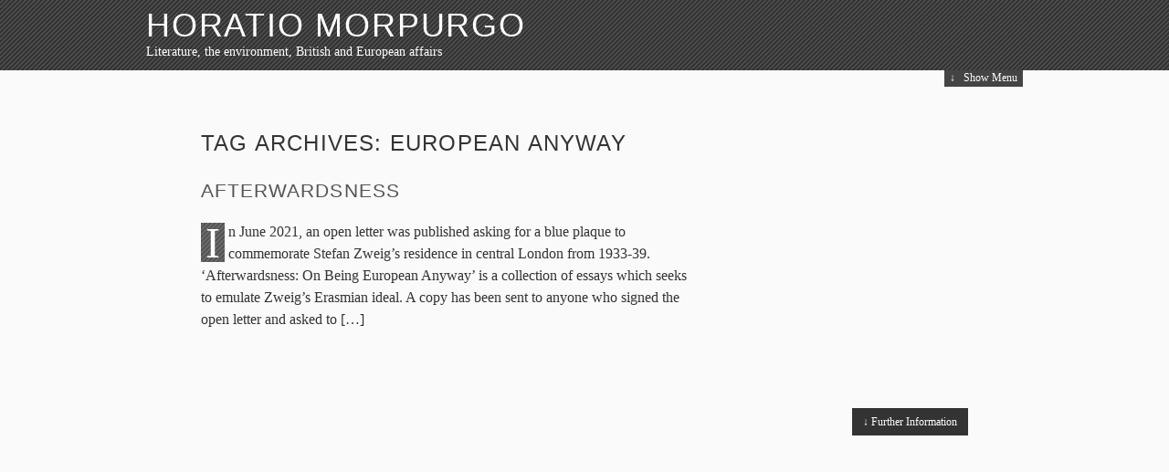

--- FILE ---
content_type: text/html; charset=UTF-8
request_url: http://www.horatiomorpurgo.com/tag/european-anyway/
body_size: 6922
content:
<!DOCTYPE html>
<html dir="ltr" lang="en-US"
	prefix="og: https://ogp.me/ns#"  class="no-js">
<head>
	<meta charset="UTF-8" />
	
	<meta name="profile" content="http://gmpg.org/xfn/11" />
	<!--[if lte IE 7 ]> <link rel="stylesheet" href="http://www.horatiomorpurgo.com/wp-content/themes/the-erudite/css/ie7.css" type="text/css"> <![endif]-->
	<!--[if IE 8 ]> <link rel="stylesheet" href="http://www.horatiomorpurgo.com/wp-content/themes/the-erudite/css/ie8.css" type="text/css"> <![endif]-->
	<script>
		var erdt = {"More":"<span>\u2193<\/span> Keep Reading","Less":"<span>\u2191<\/span> Put Away","Info":"&#x2193; Further Information","MenuShow":"<span>\u2193<\/span> Show Menu","MenuHide":"<span>\u2191<\/span> Hide Menu","DisableKeepReading":false,"DisableHide":false};
		(function(H){H.className=H.className.replace(/\bno-js\b/,'js')})(document.documentElement);
	</script>
	<link rel="pingback" href="http://www.horatiomorpurgo.com/xmlrpc.php" />

		<!-- All in One SEO 4.2.8 - aioseo.com -->
		<title>European Anyway | HORATIO MORPURGO</title>
		<meta name="robots" content="max-image-preview:large" />
		<link rel="canonical" href="http://www.horatiomorpurgo.com/tag/european-anyway/" />
		<meta name="generator" content="All in One SEO (AIOSEO) 4.2.8 " />
		<script type="application/ld+json" class="aioseo-schema">
			{"@context":"https:\/\/schema.org","@graph":[{"@type":"BreadcrumbList","@id":"http:\/\/www.horatiomorpurgo.com\/tag\/european-anyway\/#breadcrumblist","itemListElement":[{"@type":"ListItem","@id":"http:\/\/www.horatiomorpurgo.com\/#listItem","position":1,"item":{"@type":"WebPage","@id":"http:\/\/www.horatiomorpurgo.com\/","name":"Home","description":"I\u2019ve written extensively about the Marine Protected Area in Lyme Bay and its wider implications for marine protection in English waters. Here are three articles on the subject from the Ecologist, from 2013, 2014 and 2015. I\u2019ve also written a short book, Drake\u2019s Graffiti (2013), about the longer story of the West Country\u2019s relationship with the sea and marine conservation\u2019s place in that story.","url":"http:\/\/www.horatiomorpurgo.com\/"},"nextItem":"http:\/\/www.horatiomorpurgo.com\/tag\/european-anyway\/#listItem"},{"@type":"ListItem","@id":"http:\/\/www.horatiomorpurgo.com\/tag\/european-anyway\/#listItem","position":2,"item":{"@type":"WebPage","@id":"http:\/\/www.horatiomorpurgo.com\/tag\/european-anyway\/","name":"European Anyway","url":"http:\/\/www.horatiomorpurgo.com\/tag\/european-anyway\/"},"previousItem":"http:\/\/www.horatiomorpurgo.com\/#listItem"}]},{"@type":"CollectionPage","@id":"http:\/\/www.horatiomorpurgo.com\/tag\/european-anyway\/#collectionpage","url":"http:\/\/www.horatiomorpurgo.com\/tag\/european-anyway\/","name":"European Anyway | HORATIO MORPURGO","inLanguage":"en-US","isPartOf":{"@id":"http:\/\/www.horatiomorpurgo.com\/#website"},"breadcrumb":{"@id":"http:\/\/www.horatiomorpurgo.com\/tag\/european-anyway\/#breadcrumblist"}},{"@type":"Organization","@id":"http:\/\/www.horatiomorpurgo.com\/#organization","name":"HORATIO MORPURGO","url":"http:\/\/www.horatiomorpurgo.com\/"},{"@type":"WebSite","@id":"http:\/\/www.horatiomorpurgo.com\/#website","url":"http:\/\/www.horatiomorpurgo.com\/","name":"HORATIO MORPURGO","description":"Literature, the environment, British and European affairs","inLanguage":"en-US","publisher":{"@id":"http:\/\/www.horatiomorpurgo.com\/#organization"}}]}
		</script>
		<!-- All in One SEO -->

<link rel="alternate" type="application/rss+xml" title="HORATIO MORPURGO &raquo; Feed" href="http://www.horatiomorpurgo.com/feed/" />
<link rel="alternate" type="application/rss+xml" title="HORATIO MORPURGO &raquo; Comments Feed" href="http://www.horatiomorpurgo.com/comments/feed/" />
<link rel="alternate" type="application/rss+xml" title="HORATIO MORPURGO &raquo; European Anyway Tag Feed" href="http://www.horatiomorpurgo.com/tag/european-anyway/feed/" />
<script type="text/javascript">
window._wpemojiSettings = {"baseUrl":"https:\/\/s.w.org\/images\/core\/emoji\/14.0.0\/72x72\/","ext":".png","svgUrl":"https:\/\/s.w.org\/images\/core\/emoji\/14.0.0\/svg\/","svgExt":".svg","source":{"concatemoji":"http:\/\/www.horatiomorpurgo.com\/wp-includes\/js\/wp-emoji-release.min.js?ver=6.1.9"}};
/*! This file is auto-generated */
!function(e,a,t){var n,r,o,i=a.createElement("canvas"),p=i.getContext&&i.getContext("2d");function s(e,t){var a=String.fromCharCode,e=(p.clearRect(0,0,i.width,i.height),p.fillText(a.apply(this,e),0,0),i.toDataURL());return p.clearRect(0,0,i.width,i.height),p.fillText(a.apply(this,t),0,0),e===i.toDataURL()}function c(e){var t=a.createElement("script");t.src=e,t.defer=t.type="text/javascript",a.getElementsByTagName("head")[0].appendChild(t)}for(o=Array("flag","emoji"),t.supports={everything:!0,everythingExceptFlag:!0},r=0;r<o.length;r++)t.supports[o[r]]=function(e){if(p&&p.fillText)switch(p.textBaseline="top",p.font="600 32px Arial",e){case"flag":return s([127987,65039,8205,9895,65039],[127987,65039,8203,9895,65039])?!1:!s([55356,56826,55356,56819],[55356,56826,8203,55356,56819])&&!s([55356,57332,56128,56423,56128,56418,56128,56421,56128,56430,56128,56423,56128,56447],[55356,57332,8203,56128,56423,8203,56128,56418,8203,56128,56421,8203,56128,56430,8203,56128,56423,8203,56128,56447]);case"emoji":return!s([129777,127995,8205,129778,127999],[129777,127995,8203,129778,127999])}return!1}(o[r]),t.supports.everything=t.supports.everything&&t.supports[o[r]],"flag"!==o[r]&&(t.supports.everythingExceptFlag=t.supports.everythingExceptFlag&&t.supports[o[r]]);t.supports.everythingExceptFlag=t.supports.everythingExceptFlag&&!t.supports.flag,t.DOMReady=!1,t.readyCallback=function(){t.DOMReady=!0},t.supports.everything||(n=function(){t.readyCallback()},a.addEventListener?(a.addEventListener("DOMContentLoaded",n,!1),e.addEventListener("load",n,!1)):(e.attachEvent("onload",n),a.attachEvent("onreadystatechange",function(){"complete"===a.readyState&&t.readyCallback()})),(e=t.source||{}).concatemoji?c(e.concatemoji):e.wpemoji&&e.twemoji&&(c(e.twemoji),c(e.wpemoji)))}(window,document,window._wpemojiSettings);
</script>
<style type="text/css">
img.wp-smiley,
img.emoji {
	display: inline !important;
	border: none !important;
	box-shadow: none !important;
	height: 1em !important;
	width: 1em !important;
	margin: 0 0.07em !important;
	vertical-align: -0.1em !important;
	background: none !important;
	padding: 0 !important;
}
</style>
	<link rel='stylesheet' id='wp-block-library-css' href='http://www.horatiomorpurgo.com/wp-includes/css/dist/block-library/style.min.css?ver=6.1.9' type='text/css' media='all' />
<link rel='stylesheet' id='classic-theme-styles-css' href='http://www.horatiomorpurgo.com/wp-includes/css/classic-themes.min.css?ver=1' type='text/css' media='all' />
<style id='global-styles-inline-css' type='text/css'>
body{--wp--preset--color--black: #000000;--wp--preset--color--cyan-bluish-gray: #abb8c3;--wp--preset--color--white: #ffffff;--wp--preset--color--pale-pink: #f78da7;--wp--preset--color--vivid-red: #cf2e2e;--wp--preset--color--luminous-vivid-orange: #ff6900;--wp--preset--color--luminous-vivid-amber: #fcb900;--wp--preset--color--light-green-cyan: #7bdcb5;--wp--preset--color--vivid-green-cyan: #00d084;--wp--preset--color--pale-cyan-blue: #8ed1fc;--wp--preset--color--vivid-cyan-blue: #0693e3;--wp--preset--color--vivid-purple: #9b51e0;--wp--preset--gradient--vivid-cyan-blue-to-vivid-purple: linear-gradient(135deg,rgba(6,147,227,1) 0%,rgb(155,81,224) 100%);--wp--preset--gradient--light-green-cyan-to-vivid-green-cyan: linear-gradient(135deg,rgb(122,220,180) 0%,rgb(0,208,130) 100%);--wp--preset--gradient--luminous-vivid-amber-to-luminous-vivid-orange: linear-gradient(135deg,rgba(252,185,0,1) 0%,rgba(255,105,0,1) 100%);--wp--preset--gradient--luminous-vivid-orange-to-vivid-red: linear-gradient(135deg,rgba(255,105,0,1) 0%,rgb(207,46,46) 100%);--wp--preset--gradient--very-light-gray-to-cyan-bluish-gray: linear-gradient(135deg,rgb(238,238,238) 0%,rgb(169,184,195) 100%);--wp--preset--gradient--cool-to-warm-spectrum: linear-gradient(135deg,rgb(74,234,220) 0%,rgb(151,120,209) 20%,rgb(207,42,186) 40%,rgb(238,44,130) 60%,rgb(251,105,98) 80%,rgb(254,248,76) 100%);--wp--preset--gradient--blush-light-purple: linear-gradient(135deg,rgb(255,206,236) 0%,rgb(152,150,240) 100%);--wp--preset--gradient--blush-bordeaux: linear-gradient(135deg,rgb(254,205,165) 0%,rgb(254,45,45) 50%,rgb(107,0,62) 100%);--wp--preset--gradient--luminous-dusk: linear-gradient(135deg,rgb(255,203,112) 0%,rgb(199,81,192) 50%,rgb(65,88,208) 100%);--wp--preset--gradient--pale-ocean: linear-gradient(135deg,rgb(255,245,203) 0%,rgb(182,227,212) 50%,rgb(51,167,181) 100%);--wp--preset--gradient--electric-grass: linear-gradient(135deg,rgb(202,248,128) 0%,rgb(113,206,126) 100%);--wp--preset--gradient--midnight: linear-gradient(135deg,rgb(2,3,129) 0%,rgb(40,116,252) 100%);--wp--preset--duotone--dark-grayscale: url('#wp-duotone-dark-grayscale');--wp--preset--duotone--grayscale: url('#wp-duotone-grayscale');--wp--preset--duotone--purple-yellow: url('#wp-duotone-purple-yellow');--wp--preset--duotone--blue-red: url('#wp-duotone-blue-red');--wp--preset--duotone--midnight: url('#wp-duotone-midnight');--wp--preset--duotone--magenta-yellow: url('#wp-duotone-magenta-yellow');--wp--preset--duotone--purple-green: url('#wp-duotone-purple-green');--wp--preset--duotone--blue-orange: url('#wp-duotone-blue-orange');--wp--preset--font-size--small: 13px;--wp--preset--font-size--medium: 20px;--wp--preset--font-size--large: 36px;--wp--preset--font-size--x-large: 42px;--wp--preset--spacing--20: 0.44rem;--wp--preset--spacing--30: 0.67rem;--wp--preset--spacing--40: 1rem;--wp--preset--spacing--50: 1.5rem;--wp--preset--spacing--60: 2.25rem;--wp--preset--spacing--70: 3.38rem;--wp--preset--spacing--80: 5.06rem;}:where(.is-layout-flex){gap: 0.5em;}body .is-layout-flow > .alignleft{float: left;margin-inline-start: 0;margin-inline-end: 2em;}body .is-layout-flow > .alignright{float: right;margin-inline-start: 2em;margin-inline-end: 0;}body .is-layout-flow > .aligncenter{margin-left: auto !important;margin-right: auto !important;}body .is-layout-constrained > .alignleft{float: left;margin-inline-start: 0;margin-inline-end: 2em;}body .is-layout-constrained > .alignright{float: right;margin-inline-start: 2em;margin-inline-end: 0;}body .is-layout-constrained > .aligncenter{margin-left: auto !important;margin-right: auto !important;}body .is-layout-constrained > :where(:not(.alignleft):not(.alignright):not(.alignfull)){max-width: var(--wp--style--global--content-size);margin-left: auto !important;margin-right: auto !important;}body .is-layout-constrained > .alignwide{max-width: var(--wp--style--global--wide-size);}body .is-layout-flex{display: flex;}body .is-layout-flex{flex-wrap: wrap;align-items: center;}body .is-layout-flex > *{margin: 0;}:where(.wp-block-columns.is-layout-flex){gap: 2em;}.has-black-color{color: var(--wp--preset--color--black) !important;}.has-cyan-bluish-gray-color{color: var(--wp--preset--color--cyan-bluish-gray) !important;}.has-white-color{color: var(--wp--preset--color--white) !important;}.has-pale-pink-color{color: var(--wp--preset--color--pale-pink) !important;}.has-vivid-red-color{color: var(--wp--preset--color--vivid-red) !important;}.has-luminous-vivid-orange-color{color: var(--wp--preset--color--luminous-vivid-orange) !important;}.has-luminous-vivid-amber-color{color: var(--wp--preset--color--luminous-vivid-amber) !important;}.has-light-green-cyan-color{color: var(--wp--preset--color--light-green-cyan) !important;}.has-vivid-green-cyan-color{color: var(--wp--preset--color--vivid-green-cyan) !important;}.has-pale-cyan-blue-color{color: var(--wp--preset--color--pale-cyan-blue) !important;}.has-vivid-cyan-blue-color{color: var(--wp--preset--color--vivid-cyan-blue) !important;}.has-vivid-purple-color{color: var(--wp--preset--color--vivid-purple) !important;}.has-black-background-color{background-color: var(--wp--preset--color--black) !important;}.has-cyan-bluish-gray-background-color{background-color: var(--wp--preset--color--cyan-bluish-gray) !important;}.has-white-background-color{background-color: var(--wp--preset--color--white) !important;}.has-pale-pink-background-color{background-color: var(--wp--preset--color--pale-pink) !important;}.has-vivid-red-background-color{background-color: var(--wp--preset--color--vivid-red) !important;}.has-luminous-vivid-orange-background-color{background-color: var(--wp--preset--color--luminous-vivid-orange) !important;}.has-luminous-vivid-amber-background-color{background-color: var(--wp--preset--color--luminous-vivid-amber) !important;}.has-light-green-cyan-background-color{background-color: var(--wp--preset--color--light-green-cyan) !important;}.has-vivid-green-cyan-background-color{background-color: var(--wp--preset--color--vivid-green-cyan) !important;}.has-pale-cyan-blue-background-color{background-color: var(--wp--preset--color--pale-cyan-blue) !important;}.has-vivid-cyan-blue-background-color{background-color: var(--wp--preset--color--vivid-cyan-blue) !important;}.has-vivid-purple-background-color{background-color: var(--wp--preset--color--vivid-purple) !important;}.has-black-border-color{border-color: var(--wp--preset--color--black) !important;}.has-cyan-bluish-gray-border-color{border-color: var(--wp--preset--color--cyan-bluish-gray) !important;}.has-white-border-color{border-color: var(--wp--preset--color--white) !important;}.has-pale-pink-border-color{border-color: var(--wp--preset--color--pale-pink) !important;}.has-vivid-red-border-color{border-color: var(--wp--preset--color--vivid-red) !important;}.has-luminous-vivid-orange-border-color{border-color: var(--wp--preset--color--luminous-vivid-orange) !important;}.has-luminous-vivid-amber-border-color{border-color: var(--wp--preset--color--luminous-vivid-amber) !important;}.has-light-green-cyan-border-color{border-color: var(--wp--preset--color--light-green-cyan) !important;}.has-vivid-green-cyan-border-color{border-color: var(--wp--preset--color--vivid-green-cyan) !important;}.has-pale-cyan-blue-border-color{border-color: var(--wp--preset--color--pale-cyan-blue) !important;}.has-vivid-cyan-blue-border-color{border-color: var(--wp--preset--color--vivid-cyan-blue) !important;}.has-vivid-purple-border-color{border-color: var(--wp--preset--color--vivid-purple) !important;}.has-vivid-cyan-blue-to-vivid-purple-gradient-background{background: var(--wp--preset--gradient--vivid-cyan-blue-to-vivid-purple) !important;}.has-light-green-cyan-to-vivid-green-cyan-gradient-background{background: var(--wp--preset--gradient--light-green-cyan-to-vivid-green-cyan) !important;}.has-luminous-vivid-amber-to-luminous-vivid-orange-gradient-background{background: var(--wp--preset--gradient--luminous-vivid-amber-to-luminous-vivid-orange) !important;}.has-luminous-vivid-orange-to-vivid-red-gradient-background{background: var(--wp--preset--gradient--luminous-vivid-orange-to-vivid-red) !important;}.has-very-light-gray-to-cyan-bluish-gray-gradient-background{background: var(--wp--preset--gradient--very-light-gray-to-cyan-bluish-gray) !important;}.has-cool-to-warm-spectrum-gradient-background{background: var(--wp--preset--gradient--cool-to-warm-spectrum) !important;}.has-blush-light-purple-gradient-background{background: var(--wp--preset--gradient--blush-light-purple) !important;}.has-blush-bordeaux-gradient-background{background: var(--wp--preset--gradient--blush-bordeaux) !important;}.has-luminous-dusk-gradient-background{background: var(--wp--preset--gradient--luminous-dusk) !important;}.has-pale-ocean-gradient-background{background: var(--wp--preset--gradient--pale-ocean) !important;}.has-electric-grass-gradient-background{background: var(--wp--preset--gradient--electric-grass) !important;}.has-midnight-gradient-background{background: var(--wp--preset--gradient--midnight) !important;}.has-small-font-size{font-size: var(--wp--preset--font-size--small) !important;}.has-medium-font-size{font-size: var(--wp--preset--font-size--medium) !important;}.has-large-font-size{font-size: var(--wp--preset--font-size--large) !important;}.has-x-large-font-size{font-size: var(--wp--preset--font-size--x-large) !important;}
.wp-block-navigation a:where(:not(.wp-element-button)){color: inherit;}
:where(.wp-block-columns.is-layout-flex){gap: 2em;}
.wp-block-pullquote{font-size: 1.5em;line-height: 1.6;}
</style>
<link rel='stylesheet' id='contact-form-7-css' href='http://www.horatiomorpurgo.com/wp-content/plugins/contact-form-7/includes/css/styles.css?ver=5.7.1' type='text/css' media='all' />
<link rel='stylesheet' id='the-erudite-css' href='http://www.horatiomorpurgo.com/wp-content/themes/the-erudite/css/erudite.css?ver=6.1.9' type='text/css' media='all' />
<script type='text/javascript' src='http://www.horatiomorpurgo.com/wp-includes/js/jquery/jquery.min.js?ver=3.6.1' id='jquery-core-js'></script>
<script type='text/javascript' src='http://www.horatiomorpurgo.com/wp-includes/js/jquery/jquery-migrate.min.js?ver=3.3.2' id='jquery-migrate-js'></script>
<link rel="https://api.w.org/" href="http://www.horatiomorpurgo.com/wp-json/" /><link rel="alternate" type="application/json" href="http://www.horatiomorpurgo.com/wp-json/wp/v2/tags/254" /><link rel="EditURI" type="application/rsd+xml" title="RSD" href="http://www.horatiomorpurgo.com/xmlrpc.php?rsd" />
<link rel="wlwmanifest" type="application/wlwmanifest+xml" href="http://www.horatiomorpurgo.com/wp-includes/wlwmanifest.xml" />
<meta name="generator" content="WordPress 6.1.9" />
</head>
<body class="archive tag tag-european-anyway tag-254 hiding">

<div id="wrapper" class="hfeed">
	
	<div id="header-wrap">
		<div id="header" role="banner">
			<h1 id="blog-title"><span><a href="http://www.horatiomorpurgo.com/" title="HORATIO MORPURGO" rel="home">HORATIO MORPURGO</a></span></h1>
			<div id="blog-description">Literature, the environment, British and European affairs</div>
		</div><!--  #header -->

		<div id="access" role="navigation">
			<div class="skip-link"><a href="#content" title="Skip to content">Skip to content</a></div>
			<div id="menu"><ul id="menu-main" class="menu"><li id="menu-item-120" class="menu-item menu-item-type-post_type menu-item-object-page menu-item-home menu-item-120"><a href="http://www.horatiomorpurgo.com/">Welcome</a></li><li id="menu-item-121" class="menu-item menu-item-type-post_type menu-item-object-page menu-item-121"><a href="http://www.horatiomorpurgo.com/contact-horatio/">Contact</a></li><li id="menu-item-122" class="menu-item menu-item-type-post_type menu-item-object-page current_page_parent menu-item-122"><a href="http://www.horatiomorpurgo.com/articles/">Articles</a></li><li id="menu-item-123" class="menu-item menu-item-type-post_type menu-item-object-page menu-item-123"><a href="http://www.horatiomorpurgo.com/books/">Books</a></li><li id="menu-item-124" class="menu-item menu-item-type-post_type menu-item-object-page menu-item-124"><a href="http://www.horatiomorpurgo.com/about-horati/">About Horatio</a></li></ul></div>
		</div><!-- #access -->

	</div><!--  #header-wrap -->
	<div id="container">
		<div id="content" role="main">

			<h2 class="page-title">Tag Archives: <span>European Anyway</span></h2>


			<div id="post-860" class="post-860 post type-post status-publish format-standard hentry category-uncategorized tag-afterwardsness tag-erasmus tag-european-anyway tag-stefan-zweig">
				<h3 class="entry-title"><a href="http://www.horatiomorpurgo.com/afterwardsness/" title="Permalink to Afterwardsness" rel="bookmark">Afterwardsness</a></h3>
				<div class="entry-content">
<p>In June 2021, an open letter was published asking for a blue plaque to commemorate Stefan Zweig&#8217;s residence in central London from 1933-39. &#8216;Afterwardsness: On Being European Anyway&#8217; is a collection of essays which seeks to emulate Zweig&#8217;s Erasmian ideal. A copy has been sent to anyone who signed the open letter and asked to [&hellip;]</p>

				</div>
				<div class="entry-meta">
					<span class="entry-date"><abbr class="published" title="2022-02-01T20:01:07+0000">February 1, 2022 &#8211; 8:01 pm</abbr></span>
					<span class="meta-sep">|</span>
					<span class="author vcard">By <a href="http://www.horatiomorpurgo.com/author/horatio/" title="Posts by Horatio">Horatio</a></span>
					<span class="meta-sep">|</span>
					<span class="cat-links">Posted in <a href="http://www.horatiomorpurgo.com/category/uncategorized/" rel="category tag">Uncategorized</a></span>
					<span class="meta-sep">|</span>
					<span class="tag-links">Tagged <a href="http://www.horatiomorpurgo.com/tag/afterwardsness/" rel="tag">Afterwardsness</a>, <a href="http://www.horatiomorpurgo.com/tag/erasmus/" rel="tag">Erasmus</a>, <a href="http://www.horatiomorpurgo.com/tag/european-anyway/" rel="tag">European Anyway</a>, <a href="http://www.horatiomorpurgo.com/tag/stefan-zweig/" rel="tag">Stefan Zweig</a></span>
					<span class="meta-sep">|</span>
					<span class="comments-link"><a href="http://www.horatiomorpurgo.com/afterwardsness/#respond">Comments (0)</a></span>
				</div>
			</div><!-- .post -->


			<div id="nav-below" class="navigation">
				<div class="nav-previous"></div>
				<div class="nav-next"></div>
			</div>

		</div><!-- #content -->
	</div><!-- #container -->


	<div id="footer-wrap">
		<div id="footer-wrap-inner">
			<div id="primary" class="footer">
				<ul class="xoxo">
		
					<li id="about-sidebar">
						<h3>About</h3>
						<div>
						<p>This is an example of an ‘About’ blurb. I’m sure that the author of this blog is highly intelligent, witty and even <em>possibly</em> socially competent.</p>
<p>It can be modified from this theme‘s <strong>options panel</strong> in the admin area (Appearance → Theme Options)</p>
						</div>
					</li>
					
					<li id="pages">
						<h3>Pages</h3>
						<ul>
		<li class="page_item page-item-2"><a href="http://www.horatiomorpurgo.com/about-horati/">About Horatio</a></li>
<li class="page_item page-item-5"><a href="http://www.horatiomorpurgo.com/books/">Books</a></li>
<li class="page_item page-item-9 current_page_parent"><a href="http://www.horatiomorpurgo.com/articles/">Articles</a></li>
<li class="page_item page-item-23"><a href="http://www.horatiomorpurgo.com/contact-horatio/">Contact</a></li>
<li class="page_item page-item-25"><a href="http://www.horatiomorpurgo.com/order-success/">Order Success</a></li>
<li class="page_item page-item-28"><a href="http://www.horatiomorpurgo.com/order-cancelled/">Order Cancelled</a></li>
<li class="page_item page-item-114"><a href="http://www.horatiomorpurgo.com/">Welcome</a></li>
<li class="page_item page-item-711"><a href="http://www.horatiomorpurgo.com/review-of-wackersdorf/">review of &#8216;Wackersdorf&#8217;</a></li>
<li class="page_item page-item-825"><a href="http://www.horatiomorpurgo.com/open-letter-to-english-heritage-about-a-blue-plaque-for-stefan-zweig/">Open letter to English Heritage about a blue plaque for Stefan Zweig</a></li>
<li class="page_item page-item-899"><a href="http://www.horatiomorpurgo.com/sand-city-in-the-rain/">Sand City In the Rain</a></li>
						</ul>
					</li>
								
						</ul>
			</div><!-- #primary .sidebar -->

		<div id="secondary" class="footer">
			<ul class="xoxo">
	
				<li id="categories">
					<h3>Categories</h3>
					<ul>
		<li class="cat-item cat-item-3"><a href="http://www.horatiomorpurgo.com/category/published-articles/">published articles</a>
</li>
	<li class="cat-item cat-item-1"><a href="http://www.horatiomorpurgo.com/category/uncategorized/">Uncategorized</a>
</li>
 

					</ul>
				</li>

				<li id="archives">
					<h3>Archives</h3>
					<ul>
		<li><a href='http://www.horatiomorpurgo.com/2025/10/'>October 2025</a></li>
	<li><a href='http://www.horatiomorpurgo.com/2025/09/'>September 2025</a></li>
	<li><a href='http://www.horatiomorpurgo.com/2024/12/'>December 2024</a></li>
	<li><a href='http://www.horatiomorpurgo.com/2024/07/'>July 2024</a></li>
	<li><a href='http://www.horatiomorpurgo.com/2024/02/'>February 2024</a></li>
	<li><a href='http://www.horatiomorpurgo.com/2023/12/'>December 2023</a></li>
	<li><a href='http://www.horatiomorpurgo.com/2023/11/'>November 2023</a></li>
	<li><a href='http://www.horatiomorpurgo.com/2023/08/'>August 2023</a></li>
	<li><a href='http://www.horatiomorpurgo.com/2023/07/'>July 2023</a></li>
	<li><a href='http://www.horatiomorpurgo.com/2023/06/'>June 2023</a></li>
	<li><a href='http://www.horatiomorpurgo.com/2023/04/'>April 2023</a></li>
	<li><a href='http://www.horatiomorpurgo.com/2023/03/'>March 2023</a></li>
	<li><a href='http://www.horatiomorpurgo.com/2023/02/'>February 2023</a></li>
	<li><a href='http://www.horatiomorpurgo.com/2022/12/'>December 2022</a></li>
	<li><a href='http://www.horatiomorpurgo.com/2022/08/'>August 2022</a></li>
	<li><a href='http://www.horatiomorpurgo.com/2022/06/'>June 2022</a></li>
	<li><a href='http://www.horatiomorpurgo.com/2022/03/'>March 2022</a></li>
	<li><a href='http://www.horatiomorpurgo.com/2022/02/'>February 2022</a></li>
	<li><a href='http://www.horatiomorpurgo.com/2021/10/'>October 2021</a></li>
	<li><a href='http://www.horatiomorpurgo.com/2021/08/'>August 2021</a></li>
	<li><a href='http://www.horatiomorpurgo.com/2021/06/'>June 2021</a></li>
	<li><a href='http://www.horatiomorpurgo.com/2021/04/'>April 2021</a></li>
	<li><a href='http://www.horatiomorpurgo.com/2020/09/'>September 2020</a></li>
	<li><a href='http://www.horatiomorpurgo.com/2020/07/'>July 2020</a></li>
	<li><a href='http://www.horatiomorpurgo.com/2020/05/'>May 2020</a></li>
	<li><a href='http://www.horatiomorpurgo.com/2020/03/'>March 2020</a></li>
	<li><a href='http://www.horatiomorpurgo.com/2020/01/'>January 2020</a></li>
	<li><a href='http://www.horatiomorpurgo.com/2019/12/'>December 2019</a></li>
	<li><a href='http://www.horatiomorpurgo.com/2019/11/'>November 2019</a></li>
	<li><a href='http://www.horatiomorpurgo.com/2019/07/'>July 2019</a></li>
	<li><a href='http://www.horatiomorpurgo.com/2018/11/'>November 2018</a></li>
	<li><a href='http://www.horatiomorpurgo.com/2018/09/'>September 2018</a></li>
	<li><a href='http://www.horatiomorpurgo.com/2018/08/'>August 2018</a></li>
	<li><a href='http://www.horatiomorpurgo.com/2018/04/'>April 2018</a></li>
	<li><a href='http://www.horatiomorpurgo.com/2018/03/'>March 2018</a></li>
	<li><a href='http://www.horatiomorpurgo.com/2017/01/'>January 2017</a></li>
	<li><a href='http://www.horatiomorpurgo.com/2016/06/'>June 2016</a></li>
	<li><a href='http://www.horatiomorpurgo.com/2016/04/'>April 2016</a></li>
	<li><a href='http://www.horatiomorpurgo.com/2016/02/'>February 2016</a></li>
	<li><a href='http://www.horatiomorpurgo.com/2015/04/'>April 2015</a></li>
	<li><a href='http://www.horatiomorpurgo.com/2015/01/'>January 2015</a></li>
	<li><a href='http://www.horatiomorpurgo.com/2014/11/'>November 2014</a></li>
	<li><a href='http://www.horatiomorpurgo.com/2014/07/'>July 2014</a></li>
	<li><a href='http://www.horatiomorpurgo.com/2014/06/'>June 2014</a></li>
	<li><a href='http://www.horatiomorpurgo.com/2014/05/'>May 2014</a></li>
	<li><a href='http://www.horatiomorpurgo.com/2014/03/'>March 2014</a></li>
	<li><a href='http://www.horatiomorpurgo.com/2014/02/'>February 2014</a></li>
	<li><a href='http://www.horatiomorpurgo.com/2013/12/'>December 2013</a></li>
	<li><a href='http://www.horatiomorpurgo.com/2013/08/'>August 2013</a></li>
	<li><a href='http://www.horatiomorpurgo.com/2013/07/'>July 2013</a></li>
	<li><a href='http://www.horatiomorpurgo.com/2013/06/'>June 2013</a></li>
	<li><a href='http://www.horatiomorpurgo.com/2013/01/'>January 2013</a></li>
	<li><a href='http://www.horatiomorpurgo.com/2012/11/'>November 2012</a></li>
	<li><a href='http://www.horatiomorpurgo.com/2012/10/'>October 2012</a></li>
	<li><a href='http://www.horatiomorpurgo.com/2012/06/'>June 2012</a></li>
	<li><a href='http://www.horatiomorpurgo.com/2012/04/'>April 2012</a></li>
	<li><a href='http://www.horatiomorpurgo.com/2011/12/'>December 2011</a></li>
	<li><a href='http://www.horatiomorpurgo.com/2011/11/'>November 2011</a></li>
	<li><a href='http://www.horatiomorpurgo.com/2011/08/'>August 2011</a></li>
	<li><a href='http://www.horatiomorpurgo.com/2011/02/'>February 2011</a></li>
	<li><a href='http://www.horatiomorpurgo.com/2010/12/'>December 2010</a></li>
	<li><a href='http://www.horatiomorpurgo.com/2010/10/'>October 2010</a></li>
	<li><a href='http://www.horatiomorpurgo.com/2010/07/'>July 2010</a></li>
	<li><a href='http://www.horatiomorpurgo.com/2010/01/'>January 2010</a></li>
	<li><a href='http://www.horatiomorpurgo.com/2009/10/'>October 2009</a></li>

					</ul>
				</li>
				</ul>
		</div><!-- #secondary .sidebar -->

		<div id="ternary" class="footer">
			<ul class="xoxo">
					<li id="search">
					<h3><label for="s">Search</label></h3>
					<form id="searchform" class="blog-search" method="get" action="http://www.horatiomorpurgo.com">
						<div>
							<input id="s" name="s" type="text" class="text" value="" size="10" tabindex="1" />
							<input type="submit" class="button" value="Find" tabindex="2" />
						</div>
					</form>
				</li>

	
				<li id="rss-links">
					<h3>RSS Feeds</h3>
					<ul>
						<li><a href="http://www.horatiomorpurgo.com/feed/" title="HORATIO MORPURGO latest posts" rel="alternate" type="application/rss+xml">All posts</a></li>
						<li><a href="http://www.horatiomorpurgo.com/comments/feed/" title="HORATIO MORPURGO latest comments" rel="alternate" type="application/rss+xml">All comments</a></li>
					</ul>
				</li>

				<li id="meta">
					<h3>Meta</h3>
					<ul>
						
						<li><a href="http://www.horatiomorpurgo.com/wp-login.php">Log in</a></li>
						
					</ul>
				</li>
				</ul>
		</div><!-- #ternary .sidebar -->
			<div id="footer">
				<span id="generator-link"><a href="http://wordpress.org/" title="WordPress" rel="generator">WordPress</a></span>
				<span class="meta-sep">|</span>
				<span id="theme-link"><a href="http://somadesign.ca/" title="The Erudite theme for WordPress" rel="designer nofollow">The Erudite</a></span>
			</div><!-- #footer -->
		</div><!-- #footer-wrap-inner -->
	</div><!-- #footer-wrap -->

</div><!-- #wrapper .hfeed -->
<script type='text/javascript' src='http://www.horatiomorpurgo.com/wp-content/plugins/contact-form-7/includes/swv/js/index.js?ver=5.7.1' id='swv-js'></script>
<script type='text/javascript' id='contact-form-7-js-extra'>
/* <![CDATA[ */
var wpcf7 = {"api":{"root":"http:\/\/www.horatiomorpurgo.com\/wp-json\/","namespace":"contact-form-7\/v1"}};
/* ]]> */
</script>
<script type='text/javascript' src='http://www.horatiomorpurgo.com/wp-content/plugins/contact-form-7/includes/js/index.js?ver=5.7.1' id='contact-form-7-js'></script>
<script type='text/javascript' src='http://www.horatiomorpurgo.com/wp-content/themes/the-erudite/js/common.js?ver=3.2' id='erudite-js'></script>
</body>
</html>